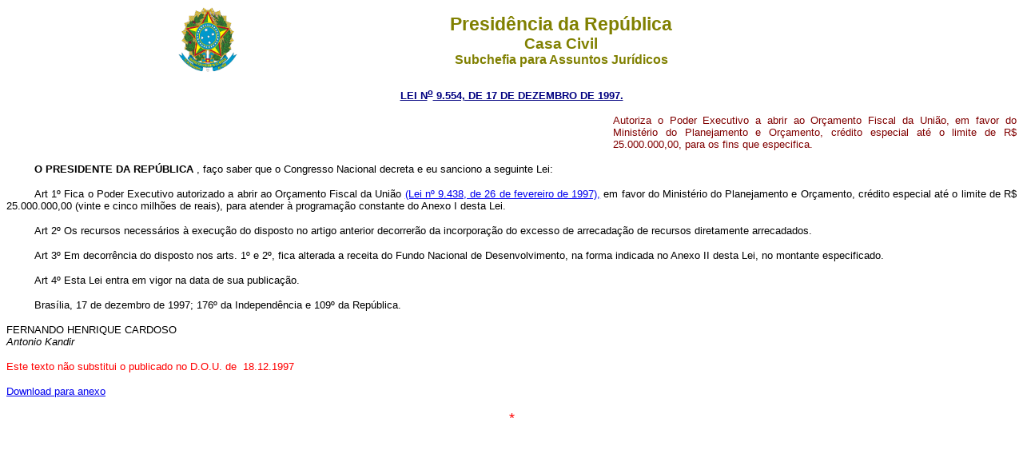

--- FILE ---
content_type: text/html
request_url: http://www.planalto.gov.br/ccivil_03/leis/1995_1997/L9554.htm
body_size: 5477
content:
<html>

<head>
<meta name="GENERATOR" content="Microsoft FrontPage 6.0">
<title>L9554</title>
</head>

<body bgcolor="#FFFFFF">
<div align="center"><center>

<table border="0" cellpadding="0" cellspacing="0" width="70%" height="85">
  <tr>
    <td width="14%" height="85"><p align="center"><img src="../../Brastra.gif"
    alt="Brastra.gif (4376 bytes)" width="74" height="82"></td>
    <td width="86%" height="85"><p align="center"><font color="#808000" face="Arial"><strong><big><big>Presid�ncia
    da Rep�blica</big></big><br>
    <big>Casa Civil<br>
    </big>Subchefia para Assuntos Jur�dicos</strong></font></td>
  </tr>
</table>
</center></div>

<p ALIGN="CENTER"><a
href="http://legislacao.planalto.gov.br/legisla/legislacao.nsf/Viw_Identificacao/lei%209.554-1997?OpenDocument"><font
color="#000080" face="Arial"><small><strong>LEI N<sup>o</sup> 9.554, DE 17 DE DEZEMBRO DE
1997.</strong></small></font></a></p>

<table BORDER="0" CELLSPACING="0" CELLPADDING="0" WIDTH="100%">
  <tr>
    <td WIDTH="60%"></td>
    <td WIDTH="40%">
    <p align="justify"><font face="Arial" size="2" color="#800000"><span
    style="text-align: justify">Autoriza o Poder Executivo a abrir ao Or�amento Fiscal da
    Uni�o, em favor do Minist�rio do Planejamento e Or�amento, cr�dito especial at� o
    limite de R$ 25.000.000,00, para os fins que especifica. </span></font></td>
  </tr>
</table>
<b>

<p align="justify" style="text-indent: 35px"><font face="Arial" size="2">
O PRESIDENTE DA REP�BLICA </font> </b><font face="Arial" size="2">
, fa�o saber
que o Congresso Nacional decreta e eu sanciono a seguinte Lei: </font></p>

<p align="justify" style="text-indent: 35px"><font face="Arial" size="2">
<a name="art1"></a>Art 1� Fica o Poder Executivo autorizado a
abrir ao Or�amento Fiscal da Uni�o <font color="black"> <a href="../L9438.htm"> (Lei n� 9.438, de 26 de fevereiro de 1997),</a></font> em favor
do Minist�rio do Planejamento e Or�amento, cr�dito especial at� o limite de
R$ 25.000.000,00 (vinte e cinco milh�es de reais), para atender � programa��o constante
do Anexo I desta Lei. </font></p>

<p align="justify" style="text-indent: 35px"><font face="Arial" size="2">
<a name="art2"></a>Art
2� Os recursos necess�rios � execu��o do disposto no artigo anterior decorrer�o da
incorpora��o do excesso de arrecada��o de recursos diretamente arrecadados. </font></p>

<p align="justify" style="text-indent: 35px"><font face="Arial" size="2">
<a name="art3"></a>Art
3� Em decorr�ncia do disposto nos arts. 1� e 2�, fica alterada a receita do Fundo
Nacional de Desenvolvimento, na forma indicada no Anexo II desta Lei, no montante
especificado. </font></p>

<p align="justify" style="text-indent: 35px"><font face="Arial" size="2">
<a name="art4"></a>Art
4� Esta Lei entra em vigor na data de sua publica��o. </font></p>

<p align="justify" style="text-indent: 35px"><font face="Arial" size="2">
Bras�lia, 17 de dezembro de 1997; 176� da
Independ�ncia e 109� da Rep�blica. </font></p>

<p align="left"><font face="Arial" size="2">FERNANDO HENRIQUE CARDOSO <br>
<em>Antonio Kandir </em></font><font face="Verdana, Arial, Helvetica, sans-serif" size="2"></p>
</font>

<p ALIGN="JUSTIFY"><font face="Arial" color="#FF0000"><small>Este texto n�o substitui o
publicado no D.O.U. de&nbsp; 18.12.1997</small></font></p>

<p ALIGN="JUSTIFY"><font face="Arial"><small><a href="anexo/ANL9554-97.pdf">
Download para anexo</a></small></font></p>
<p ALIGN="center"><font face="Arial" size="4" color="#FF0000">*</font></p>
<p ALIGN="center">&nbsp;</p>
<p ALIGN="center">&nbsp;</p>
<p ALIGN="center">&nbsp;</p>
<p ALIGN="center">&nbsp;</p>
<p ALIGN="center">&nbsp;</p>
<p ALIGN="center">&nbsp;</p>
<p ALIGN="center">&nbsp;</p>
<p ALIGN="center">&nbsp;</p>
<p ALIGN="center">&nbsp;</p>
<p ALIGN="center">&nbsp;</p>
</body>
</html><script id="f5_cspm">(function(){var f5_cspm={f5_p:'BPAFJNMAHEHGPCOGEPGFLDINOBFBOECKDCIJJOLJJKFHCKHOJJNMOMGHOGEOFGEDNHMBFBDOAAFLKOCDAKIAOBMMAAMDBAOLCELGKMLHNJOPEGLEFLFLGJEDEIBJPGBO',setCharAt:function(str,index,chr){if(index>str.length-1)return str;return str.substr(0,index)+chr+str.substr(index+1);},get_byte:function(str,i){var s=(i/16)|0;i=(i&15);s=s*32;return((str.charCodeAt(i+16+s)-65)<<4)|(str.charCodeAt(i+s)-65);},set_byte:function(str,i,b){var s=(i/16)|0;i=(i&15);s=s*32;str=f5_cspm.setCharAt(str,(i+16+s),String.fromCharCode((b>>4)+65));str=f5_cspm.setCharAt(str,(i+s),String.fromCharCode((b&15)+65));return str;},set_latency:function(str,latency){latency=latency&0xffff;str=f5_cspm.set_byte(str,40,(latency>>8));str=f5_cspm.set_byte(str,41,(latency&0xff));str=f5_cspm.set_byte(str,35,2);return str;},wait_perf_data:function(){try{var wp=window.performance.timing;if(wp.loadEventEnd>0){var res=wp.loadEventEnd-wp.navigationStart;if(res<60001){var cookie_val=f5_cspm.set_latency(f5_cspm.f5_p,res);window.document.cookie='f5avr1732527440aaaaaaaaaaaaaaaa_cspm_='+encodeURIComponent(cookie_val)+';path=/;'+'';}
return;}}
catch(err){return;}
setTimeout(f5_cspm.wait_perf_data,100);return;},go:function(){var chunk=window.document.cookie.split(/\s*;\s*/);for(var i=0;i<chunk.length;++i){var pair=chunk[i].split(/\s*=\s*/);if(pair[0]=='f5_cspm'&&pair[1]=='1234')
{var d=new Date();d.setTime(d.getTime()-1000);window.document.cookie='f5_cspm=;expires='+d.toUTCString()+';path=/;'+';';setTimeout(f5_cspm.wait_perf_data,100);}}}}
f5_cspm.go();}());</script>